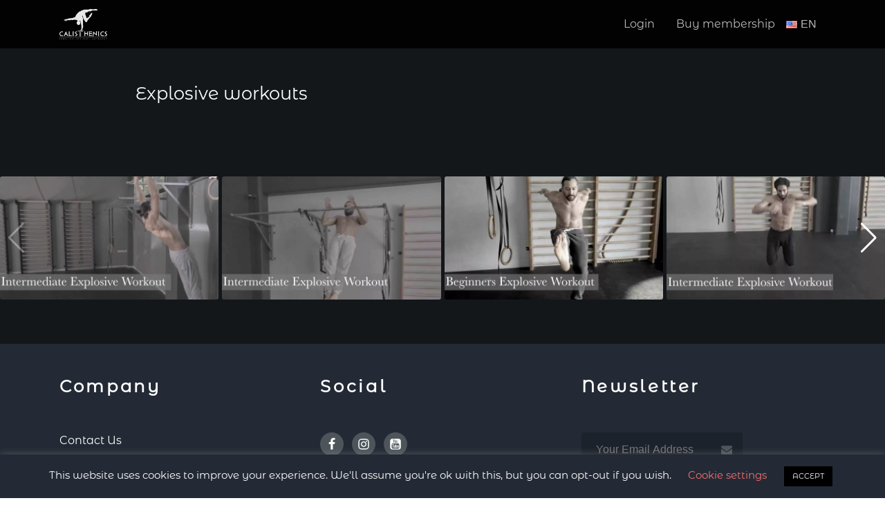

--- FILE ---
content_type: text/html; charset=UTF-8
request_url: https://calisthenicsmovement.net/category/vg/workouts/explosive-workouts/
body_size: 14773
content:
<!doctype html>
<html lang="en-US">
<head>
	<meta charset="UTF-8">
	<meta name="viewport" content="width=device-width, initial-scale=1">
	<meta name="Description" content="CalisthenicsMovement.net">
	<link rel="profile" href="https://gmpg.org/xfn/11">
	<link rel="preload" href="https://calisthenicsmovement.net/wp-content/themes/calisthenics/dist/fonts/montserrat/montserrat-alternates-v12-latin-regular.woff2" as="font" type="font/woff2" crossorigin> 
	<link rel="stylesheet" href='https://calisthenicsmovement.net/wp-content/themes/calisthenics/dist/styles/style.min.css?v=1.0.47' />
	<meta name='robots' content='index, follow, max-image-preview:large, max-snippet:-1, max-video-preview:-1' />
<link rel="alternate" href="https://calisthenicsmovement.net/category/vg/workouts/explosive-workouts/" hreflang="en" />
<link rel="alternate" href="https://calisthenicsmovement.net/el/category/vg-el/proponiseis/ekriktikes/" hreflang="el" />

	<!-- This site is optimized with the Yoast SEO plugin v24.5 - https://yoast.com/wordpress/plugins/seo/ -->
	<title>Explosive workouts &#8211; Calisthenics Online Training</title>
	<meta name="description" content="Explosive exercises must be done with a lot of caution and after the athlete has reached a certain level of fitness. We do not recommend beginners to train with explosive movements as it is very easy to get injured with that kind of training. So even if you are an advanced athlete, be extra careful when you perform explosive movements." />
	<link rel="canonical" href="https://calisthenicsmovement.net/category/vg/workouts/explosive-workouts/" />
	<meta property="og:locale" content="en_US" />
	<meta property="og:locale:alternate" content="" />
	<meta property="og:type" content="article" />
	<meta property="og:title" content="Explosive workouts &#8211; Calisthenics Online Training" />
	<meta property="og:description" content="Explosive exercises must be done with a lot of caution and after the athlete has reached a certain level of fitness. We do not recommend beginners to train with explosive movements as it is very easy to get injured with that kind of training. So even if you are an advanced athlete, be extra careful when you perform explosive movements." />
	<meta property="og:url" content="https://calisthenicsmovement.net/category/vg/workouts/explosive-workouts/" />
	<meta property="og:site_name" content="Calisthenics Online Training" />
	<meta name="twitter:card" content="summary_large_image" />
	<script type="application/ld+json" class="yoast-schema-graph">{"@context":"https://schema.org","@graph":[{"@type":"CollectionPage","@id":"https://calisthenicsmovement.net/category/vg/workouts/explosive-workouts/","url":"https://calisthenicsmovement.net/category/vg/workouts/explosive-workouts/","name":"Explosive workouts &#8211; Calisthenics Online Training","isPartOf":{"@id":"https://calisthenicsmovement.net/#website"},"primaryImageOfPage":{"@id":"https://calisthenicsmovement.net/category/vg/workouts/explosive-workouts/#primaryimage"},"image":{"@id":"https://calisthenicsmovement.net/category/vg/workouts/explosive-workouts/#primaryimage"},"thumbnailUrl":"https://calisthenicsmovement.net/wp-content/uploads/2023/09/IMG_2146.jpeg","description":"Explosive exercises must be done with a lot of caution and after the athlete has reached a certain level of fitness. We do not recommend beginners to train with explosive movements as it is very easy to get injured with that kind of training. So even if you are an advanced athlete, be extra careful when you perform explosive movements.","breadcrumb":{"@id":"https://calisthenicsmovement.net/category/vg/workouts/explosive-workouts/#breadcrumb"},"inLanguage":"en-US"},{"@type":"ImageObject","inLanguage":"en-US","@id":"https://calisthenicsmovement.net/category/vg/workouts/explosive-workouts/#primaryimage","url":"https://calisthenicsmovement.net/wp-content/uploads/2023/09/IMG_2146.jpeg","contentUrl":"https://calisthenicsmovement.net/wp-content/uploads/2023/09/IMG_2146.jpeg","width":1280,"height":720},{"@type":"BreadcrumbList","@id":"https://calisthenicsmovement.net/category/vg/workouts/explosive-workouts/#breadcrumb","itemListElement":[{"@type":"ListItem","position":1,"name":"Home","item":"https://calisthenicsmovement.net/"},{"@type":"ListItem","position":2,"name":"Video Gallery","item":"https://calisthenicsmovement.net/category/vg/"},{"@type":"ListItem","position":3,"name":"Workouts","item":"https://calisthenicsmovement.net/category/vg/workouts/"},{"@type":"ListItem","position":4,"name":"Explosive workouts"}]},{"@type":"WebSite","@id":"https://calisthenicsmovement.net/#website","url":"https://calisthenicsmovement.net/","name":"Calisthenics Online Training","description":"Train anywhere. Get in the best shape of your life.","publisher":{"@id":"https://calisthenicsmovement.net/#organization"},"potentialAction":[{"@type":"SearchAction","target":{"@type":"EntryPoint","urlTemplate":"https://calisthenicsmovement.net/?s={search_term_string}"},"query-input":{"@type":"PropertyValueSpecification","valueRequired":true,"valueName":"search_term_string"}}],"inLanguage":"en-US"},{"@type":"Organization","@id":"https://calisthenicsmovement.net/#organization","name":"CalisthenicsMovement.net","url":"https://calisthenicsmovement.net/","logo":{"@type":"ImageObject","inLanguage":"en-US","@id":"https://calisthenicsmovement.net/#/schema/logo/image/","url":"https://calisthenicsmovement.net/wp-content/uploads/2020/08/655AA577-61E6-430E-8E1D-AC23BC120A28.png","contentUrl":"https://calisthenicsmovement.net/wp-content/uploads/2020/08/655AA577-61E6-430E-8E1D-AC23BC120A28.png","width":1097,"height":699,"caption":"CalisthenicsMovement.net"},"image":{"@id":"https://calisthenicsmovement.net/#/schema/logo/image/"},"sameAs":["https://www.facebook.com/CalisthenicsGr","https://instagram.com/greek_calisthenics_movement","https://www.youtube.com/user/CalisthenicsGr"]}]}</script>
	<!-- / Yoast SEO plugin. -->


<link rel='dns-prefetch' href='//cdnjs.cloudflare.com' />
<link rel="alternate" type="application/rss+xml" title="Calisthenics Online Training &raquo; Feed" href="https://calisthenicsmovement.net/feed/" />
<link rel="alternate" type="application/rss+xml" title="Calisthenics Online Training &raquo; Comments Feed" href="https://calisthenicsmovement.net/comments/feed/" />
<link rel="alternate" type="application/rss+xml" title="Calisthenics Online Training &raquo; Explosive workouts Category Feed" href="https://calisthenicsmovement.net/category/vg/workouts/explosive-workouts/feed/" />
		<!-- This site uses the Google Analytics by MonsterInsights plugin v9.11.1 - Using Analytics tracking - https://www.monsterinsights.com/ -->
		<!-- Note: MonsterInsights is not currently configured on this site. The site owner needs to authenticate with Google Analytics in the MonsterInsights settings panel. -->
					<!-- No tracking code set -->
				<!-- / Google Analytics by MonsterInsights -->
		<link rel='stylesheet' id='jquery-magnific-popup-css' href='https://calisthenicsmovement.net/wp-content/plugins/memberpress/css/vendor/magnific-popup.min.css' media='all' />
<style id='classic-theme-styles-inline-css'>
/*! This file is auto-generated */
.wp-block-button__link{color:#fff;background-color:#32373c;border-radius:9999px;box-shadow:none;text-decoration:none;padding:calc(.667em + 2px) calc(1.333em + 2px);font-size:1.125em}.wp-block-file__button{background:#32373c;color:#fff;text-decoration:none}
</style>
<style id='global-styles-inline-css'>
body{--wp--preset--color--black: #000000;--wp--preset--color--cyan-bluish-gray: #abb8c3;--wp--preset--color--white: #ffffff;--wp--preset--color--pale-pink: #f78da7;--wp--preset--color--vivid-red: #cf2e2e;--wp--preset--color--luminous-vivid-orange: #ff6900;--wp--preset--color--luminous-vivid-amber: #fcb900;--wp--preset--color--light-green-cyan: #7bdcb5;--wp--preset--color--vivid-green-cyan: #00d084;--wp--preset--color--pale-cyan-blue: #8ed1fc;--wp--preset--color--vivid-cyan-blue: #0693e3;--wp--preset--color--vivid-purple: #9b51e0;--wp--preset--gradient--vivid-cyan-blue-to-vivid-purple: linear-gradient(135deg,rgba(6,147,227,1) 0%,rgb(155,81,224) 100%);--wp--preset--gradient--light-green-cyan-to-vivid-green-cyan: linear-gradient(135deg,rgb(122,220,180) 0%,rgb(0,208,130) 100%);--wp--preset--gradient--luminous-vivid-amber-to-luminous-vivid-orange: linear-gradient(135deg,rgba(252,185,0,1) 0%,rgba(255,105,0,1) 100%);--wp--preset--gradient--luminous-vivid-orange-to-vivid-red: linear-gradient(135deg,rgba(255,105,0,1) 0%,rgb(207,46,46) 100%);--wp--preset--gradient--very-light-gray-to-cyan-bluish-gray: linear-gradient(135deg,rgb(238,238,238) 0%,rgb(169,184,195) 100%);--wp--preset--gradient--cool-to-warm-spectrum: linear-gradient(135deg,rgb(74,234,220) 0%,rgb(151,120,209) 20%,rgb(207,42,186) 40%,rgb(238,44,130) 60%,rgb(251,105,98) 80%,rgb(254,248,76) 100%);--wp--preset--gradient--blush-light-purple: linear-gradient(135deg,rgb(255,206,236) 0%,rgb(152,150,240) 100%);--wp--preset--gradient--blush-bordeaux: linear-gradient(135deg,rgb(254,205,165) 0%,rgb(254,45,45) 50%,rgb(107,0,62) 100%);--wp--preset--gradient--luminous-dusk: linear-gradient(135deg,rgb(255,203,112) 0%,rgb(199,81,192) 50%,rgb(65,88,208) 100%);--wp--preset--gradient--pale-ocean: linear-gradient(135deg,rgb(255,245,203) 0%,rgb(182,227,212) 50%,rgb(51,167,181) 100%);--wp--preset--gradient--electric-grass: linear-gradient(135deg,rgb(202,248,128) 0%,rgb(113,206,126) 100%);--wp--preset--gradient--midnight: linear-gradient(135deg,rgb(2,3,129) 0%,rgb(40,116,252) 100%);--wp--preset--font-size--small: 13px;--wp--preset--font-size--medium: 20px;--wp--preset--font-size--large: 36px;--wp--preset--font-size--x-large: 42px;--wp--preset--spacing--20: 0.44rem;--wp--preset--spacing--30: 0.67rem;--wp--preset--spacing--40: 1rem;--wp--preset--spacing--50: 1.5rem;--wp--preset--spacing--60: 2.25rem;--wp--preset--spacing--70: 3.38rem;--wp--preset--spacing--80: 5.06rem;--wp--preset--shadow--natural: 6px 6px 9px rgba(0, 0, 0, 0.2);--wp--preset--shadow--deep: 12px 12px 50px rgba(0, 0, 0, 0.4);--wp--preset--shadow--sharp: 6px 6px 0px rgba(0, 0, 0, 0.2);--wp--preset--shadow--outlined: 6px 6px 0px -3px rgba(255, 255, 255, 1), 6px 6px rgba(0, 0, 0, 1);--wp--preset--shadow--crisp: 6px 6px 0px rgba(0, 0, 0, 1);}:where(.is-layout-flex){gap: 0.5em;}:where(.is-layout-grid){gap: 0.5em;}body .is-layout-flex{display: flex;}body .is-layout-flex{flex-wrap: wrap;align-items: center;}body .is-layout-flex > *{margin: 0;}body .is-layout-grid{display: grid;}body .is-layout-grid > *{margin: 0;}:where(.wp-block-columns.is-layout-flex){gap: 2em;}:where(.wp-block-columns.is-layout-grid){gap: 2em;}:where(.wp-block-post-template.is-layout-flex){gap: 1.25em;}:where(.wp-block-post-template.is-layout-grid){gap: 1.25em;}.has-black-color{color: var(--wp--preset--color--black) !important;}.has-cyan-bluish-gray-color{color: var(--wp--preset--color--cyan-bluish-gray) !important;}.has-white-color{color: var(--wp--preset--color--white) !important;}.has-pale-pink-color{color: var(--wp--preset--color--pale-pink) !important;}.has-vivid-red-color{color: var(--wp--preset--color--vivid-red) !important;}.has-luminous-vivid-orange-color{color: var(--wp--preset--color--luminous-vivid-orange) !important;}.has-luminous-vivid-amber-color{color: var(--wp--preset--color--luminous-vivid-amber) !important;}.has-light-green-cyan-color{color: var(--wp--preset--color--light-green-cyan) !important;}.has-vivid-green-cyan-color{color: var(--wp--preset--color--vivid-green-cyan) !important;}.has-pale-cyan-blue-color{color: var(--wp--preset--color--pale-cyan-blue) !important;}.has-vivid-cyan-blue-color{color: var(--wp--preset--color--vivid-cyan-blue) !important;}.has-vivid-purple-color{color: var(--wp--preset--color--vivid-purple) !important;}.has-black-background-color{background-color: var(--wp--preset--color--black) !important;}.has-cyan-bluish-gray-background-color{background-color: var(--wp--preset--color--cyan-bluish-gray) !important;}.has-white-background-color{background-color: var(--wp--preset--color--white) !important;}.has-pale-pink-background-color{background-color: var(--wp--preset--color--pale-pink) !important;}.has-vivid-red-background-color{background-color: var(--wp--preset--color--vivid-red) !important;}.has-luminous-vivid-orange-background-color{background-color: var(--wp--preset--color--luminous-vivid-orange) !important;}.has-luminous-vivid-amber-background-color{background-color: var(--wp--preset--color--luminous-vivid-amber) !important;}.has-light-green-cyan-background-color{background-color: var(--wp--preset--color--light-green-cyan) !important;}.has-vivid-green-cyan-background-color{background-color: var(--wp--preset--color--vivid-green-cyan) !important;}.has-pale-cyan-blue-background-color{background-color: var(--wp--preset--color--pale-cyan-blue) !important;}.has-vivid-cyan-blue-background-color{background-color: var(--wp--preset--color--vivid-cyan-blue) !important;}.has-vivid-purple-background-color{background-color: var(--wp--preset--color--vivid-purple) !important;}.has-black-border-color{border-color: var(--wp--preset--color--black) !important;}.has-cyan-bluish-gray-border-color{border-color: var(--wp--preset--color--cyan-bluish-gray) !important;}.has-white-border-color{border-color: var(--wp--preset--color--white) !important;}.has-pale-pink-border-color{border-color: var(--wp--preset--color--pale-pink) !important;}.has-vivid-red-border-color{border-color: var(--wp--preset--color--vivid-red) !important;}.has-luminous-vivid-orange-border-color{border-color: var(--wp--preset--color--luminous-vivid-orange) !important;}.has-luminous-vivid-amber-border-color{border-color: var(--wp--preset--color--luminous-vivid-amber) !important;}.has-light-green-cyan-border-color{border-color: var(--wp--preset--color--light-green-cyan) !important;}.has-vivid-green-cyan-border-color{border-color: var(--wp--preset--color--vivid-green-cyan) !important;}.has-pale-cyan-blue-border-color{border-color: var(--wp--preset--color--pale-cyan-blue) !important;}.has-vivid-cyan-blue-border-color{border-color: var(--wp--preset--color--vivid-cyan-blue) !important;}.has-vivid-purple-border-color{border-color: var(--wp--preset--color--vivid-purple) !important;}.has-vivid-cyan-blue-to-vivid-purple-gradient-background{background: var(--wp--preset--gradient--vivid-cyan-blue-to-vivid-purple) !important;}.has-light-green-cyan-to-vivid-green-cyan-gradient-background{background: var(--wp--preset--gradient--light-green-cyan-to-vivid-green-cyan) !important;}.has-luminous-vivid-amber-to-luminous-vivid-orange-gradient-background{background: var(--wp--preset--gradient--luminous-vivid-amber-to-luminous-vivid-orange) !important;}.has-luminous-vivid-orange-to-vivid-red-gradient-background{background: var(--wp--preset--gradient--luminous-vivid-orange-to-vivid-red) !important;}.has-very-light-gray-to-cyan-bluish-gray-gradient-background{background: var(--wp--preset--gradient--very-light-gray-to-cyan-bluish-gray) !important;}.has-cool-to-warm-spectrum-gradient-background{background: var(--wp--preset--gradient--cool-to-warm-spectrum) !important;}.has-blush-light-purple-gradient-background{background: var(--wp--preset--gradient--blush-light-purple) !important;}.has-blush-bordeaux-gradient-background{background: var(--wp--preset--gradient--blush-bordeaux) !important;}.has-luminous-dusk-gradient-background{background: var(--wp--preset--gradient--luminous-dusk) !important;}.has-pale-ocean-gradient-background{background: var(--wp--preset--gradient--pale-ocean) !important;}.has-electric-grass-gradient-background{background: var(--wp--preset--gradient--electric-grass) !important;}.has-midnight-gradient-background{background: var(--wp--preset--gradient--midnight) !important;}.has-small-font-size{font-size: var(--wp--preset--font-size--small) !important;}.has-medium-font-size{font-size: var(--wp--preset--font-size--medium) !important;}.has-large-font-size{font-size: var(--wp--preset--font-size--large) !important;}.has-x-large-font-size{font-size: var(--wp--preset--font-size--x-large) !important;}
.wp-block-navigation a:where(:not(.wp-element-button)){color: inherit;}
:where(.wp-block-post-template.is-layout-flex){gap: 1.25em;}:where(.wp-block-post-template.is-layout-grid){gap: 1.25em;}
:where(.wp-block-columns.is-layout-flex){gap: 2em;}:where(.wp-block-columns.is-layout-grid){gap: 2em;}
.wp-block-pullquote{font-size: 1.5em;line-height: 1.6;}
</style>
<link rel='stylesheet' id='categories-images-styles-css' href='https://calisthenicsmovement.net/wp-content/plugins/categories-images/assets/css/zci-styles.css' media='all' />
<link rel='stylesheet' id='cookie-law-info-css' href='https://calisthenicsmovement.net/wp-content/plugins/cookie-law-info/legacy/public/css/cookie-law-info-public.css' media='all' />
<link rel='stylesheet' id='cookie-law-info-gdpr-css' href='https://calisthenicsmovement.net/wp-content/plugins/cookie-law-info/legacy/public/css/cookie-law-info-gdpr.css' media='all' />
<link rel='stylesheet' id='swiperCSS-css' href='https://cdnjs.cloudflare.com/ajax/libs/Swiper/6.4.0/swiper-bundle.css' media='all' />
<link rel='stylesheet' id='netflix-css' href='https://calisthenicsmovement.net/wp-content/themes/calisthenics/dist/styles/netflix.min.css?v=1.0.47' media='all' />
<link rel='stylesheet' id='account-css' href='https://calisthenicsmovement.net/wp-content/themes/calisthenics/dist/styles/account.min.css?v=1.0.47' media='all' />
<script src="https://calisthenicsmovement.net/wp-includes/js/jquery/jquery.min.js" id="jquery-core-js"></script>
<script src="https://calisthenicsmovement.net/wp-includes/js/underscore.min.js" id="underscore-js"></script>
<script src="https://calisthenicsmovement.net/wp-includes/js/dist/vendor/wp-polyfill-inert.min.js" id="wp-polyfill-inert-js"></script>
<script src="https://calisthenicsmovement.net/wp-includes/js/dist/vendor/regenerator-runtime.min.js" id="regenerator-runtime-js"></script>
<script src="https://calisthenicsmovement.net/wp-includes/js/dist/vendor/wp-polyfill.min.js" id="wp-polyfill-js"></script>
<script src="https://calisthenicsmovement.net/wp-includes/js/dist/hooks.min.js" id="wp-hooks-js"></script>
<script src="https://calisthenicsmovement.net/wp-includes/js/dist/i18n.min.js" id="wp-i18n-js"></script>
<script id="wp-i18n-js-after">
wp.i18n.setLocaleData( { 'text direction\u0004ltr': [ 'ltr' ] } );
</script>
<script src="https://calisthenicsmovement.net/wp-content/plugins/memberpress/js/login.js" id="mepr-login-js-js"></script>
<script src="https://calisthenicsmovement.net/wp-content/plugins/memberpress/js/vendor/jquery.magnific-popup.min.js" id="jquery-magnific-popup-js"></script>
<script id="cookie-law-info-js-extra">
var Cli_Data = {"nn_cookie_ids":[],"cookielist":[],"non_necessary_cookies":[],"ccpaEnabled":"","ccpaRegionBased":"","ccpaBarEnabled":"","strictlyEnabled":["necessary","obligatoire"],"ccpaType":"gdpr","js_blocking":"","custom_integration":"","triggerDomRefresh":"","secure_cookies":""};
var cli_cookiebar_settings = {"animate_speed_hide":"500","animate_speed_show":"500","background":"#232a35","border":"#b1a6a6c2","border_on":"","button_1_button_colour":"#000","button_1_button_hover":"#000000","button_1_link_colour":"#fff","button_1_as_button":"1","button_1_new_win":"","button_2_button_colour":"#333","button_2_button_hover":"#292929","button_2_link_colour":"#ffffff","button_2_as_button":"","button_2_hidebar":"","button_3_button_colour":"#000","button_3_button_hover":"#000000","button_3_link_colour":"#fff","button_3_as_button":"1","button_3_new_win":"","button_4_button_colour":"#000","button_4_button_hover":"#000000","button_4_link_colour":"#f47070","button_4_as_button":"","button_7_button_colour":"#61a229","button_7_button_hover":"#4e8221","button_7_link_colour":"#fff","button_7_as_button":"1","button_7_new_win":"","font_family":"inherit","header_fix":"","notify_animate_hide":"1","notify_animate_show":"","notify_div_id":"#cookie-law-info-bar","notify_position_horizontal":"right","notify_position_vertical":"bottom","scroll_close":"","scroll_close_reload":"","accept_close_reload":"","reject_close_reload":"","showagain_tab":"","showagain_background":"#fff","showagain_border":"#000","showagain_div_id":"#cookie-law-info-again","showagain_x_position":"100px","text":"#ffffff","show_once_yn":"","show_once":"10000","logging_on":"","as_popup":"","popup_overlay":"1","bar_heading_text":"","cookie_bar_as":"banner","popup_showagain_position":"bottom-right","widget_position":"left"};
var log_object = {"ajax_url":"https:\/\/calisthenicsmovement.net\/wp-admin\/admin-ajax.php"};
</script>
<script src="https://calisthenicsmovement.net/wp-content/plugins/cookie-law-info/legacy/public/js/cookie-law-info-public.js" id="cookie-law-info-js"></script>
<script id="ajax-calls-js-extra">
var ajax_url = "https:\/\/calisthenicsmovement.net\/wp-admin\/admin-ajax.php";
var base_dir = "https:\/\/calisthenicsmovement.net\/wp-content\/themes\/calisthenics";
</script>
<script src="https://calisthenicsmovement.net/wp-content/themes/calisthenics/dist/scripts/ajax-calls.min.js?v=1.0.47&amp;ver=6.5.7" id="ajax-calls-js"></script>
<script src="https://calisthenicsmovement.net/wp-content/themes/calisthenics/resources/js/lazysizes.min.js?v=1.0.47&amp;ver=6.5.7" id="lazysizes-js"></script>
<script src="https://cdnjs.cloudflare.com/ajax/libs/Swiper/6.4.0/swiper-bundle.min.js" id="swiperJS-js"></script>
    <style>

      .mpcs-classroom .nav-back i,
      .mpcs-classroom .navbar-section a.btn,
      .mpcs-classroom .navbar-section button,
      .mpcs-classroom div#mpcs-lesson-navigation button,
      .mpcs-classroom div#mpcs-quiz-navigation a,
      .mpcs-classroom #mpcs-classroom-next-lesson-link,
      .mpcs-classroom #next_lesson_link {
        color: rgba(255, 255, 255) !important;
      }

      .mpcs-classroom .navbar-section .dropdown .menu a {
        color: #333;
      }

      .mpcs-classroom .mpcs-progress-ring {
        background-color: rgba(29, 166, 154) !important;
      }

      .mpcs-classroom .mpcs-course-filter .dropdown .btn span,
      .mpcs-classroom .mpcs-course-filter .dropdown .btn i,
      .mpcs-classroom .mpcs-course-filter .input-group .input-group-btn,
      .mpcs-classroom .mpcs-course-filter .input-group .mpcs-search,
      .mpcs-classroom .mpcs-course-filter .input-group input[type=text],
      .mpcs-classroom .mpcs-course-filter .dropdown a,
      .mpcs-classroom .pagination,
      .mpcs-classroom .pagination i,
      .mpcs-classroom .pagination a {
        color: rgba(44, 54, 55) !important;
        border-color: rgba(44, 54, 55) !important;
      }

      /* body.mpcs-classroom a{
        color: rgba();
      } */

      #mpcs-navbar,
      #mpcs-navbar button#mpcs-classroom-previous-lesson-link,
      #mpcs-navbar button#mpcs-classroom-previous-lesson-link:hover,
      .mpcs-classroom div#mpcs-lesson-navigation button#previous_lesson_link,
      .mpcs-classroom div#mpcs-lesson-navigation button#previous_lesson_link:hover,
      .mpcs-classroom a#mpcs-classroom-previous-lesson-link,
      .mpcs-classroom a#mpcs-classroom-previous-lesson-link:hover,
      .mpcs-classroom a#previous_lesson_link,
      .mpcs-classroom a#previous_lesson_link:hover,
      .mpcs-classroom #mpcs-navbar #mpcs-lesson-navigation > a#mpcs-classroom-previous-lesson-link,
      .mpcs-classroom #mpcs-navbar #mpcs-lesson-navigation > a#mpcs-classroom-previous-lesson-link:hover,
      .mpcs-classroom #mpcs-lesson-navigation a#previous_lesson_link,
      .mpcs-classroom #mpcs-lesson-navigation a#previous_lesson_link:hover,
      .mpcs-classroom div#mpcs-lesson-navigation a#previous_lesson_link,
      .mpcs-classroom div#mpcs-lesson-navigation a#previous_lesson_link:hover {
        background: rgba(44, 54, 55);
      }

      .course-progress .user-progress,
      .btn-green,
      #mpcs-navbar button:not(#mpcs-classroom-previous-lesson-link),
      .mpcs-classroom div#mpcs-lesson-navigation button:not(#previous_lesson_link),
      .mpcs-classroom #mpcs-quiz-navigation button:focus,
      .mpcs-classroom #mpcs-quiz-navigation button:hover,
      .mpcs-classroom #mpcs-quiz-navigation a,
      .mpcs-classroom div#mpcs-lesson-navigation a:not(#previous_lesson_link),
      .mpcs-classroom #mpcs-navbar #mpcs-lesson-navigation > a:not(#mpcs-classroom-previous-lesson-link) {
        background: rgba(29, 166, 154, 0.9);
      }

      .btn-green:hover,
      #mpcs-navbar button:not(#mpcs-classroom-previous-lesson-link):focus,
      #mpcs-navbar button:not(#mpcs-classroom-previous-lesson-link):hover,
      .mpcs-classroom div#mpcs-lesson-navigation button:not(#previous_lesson_link):focus,
      .mpcs-classroom div#mpcs-lesson-navigation button:not(#previous_lesson_link):hover,
      .mpcs-classroom #mpcs-quiz-navigation button,
      .mpcs-classroom div#mpcs-lesson-navigation a:not(#previous_lesson_link):hover,
      .mpcs-classroom #mpcs-navbar #mpcs-lesson-navigation > a:not(#mpcs-classroom-previous-lesson-link):hover {
        background: rgba(29, 166, 154);
      }

      .btn-green{border: rgba(29, 166, 154)}

      .course-progress .progress-text,
      .mpcs-lesson i.mpcs-circle-regular {
        color: rgba(23, 132, 123);
      }

      #mpcs-main #bookmark, .mpcs-lesson.current{background: rgba(29, 166, 154, 0.3)}

      .mpcs-instructor .tile-subtitle{
        color: rgba(29, 166, 154, 1);
      }

      .mpcs-classroom .mpcs-quiz-question-feedback {
        border-top-color: rgba(29, 166, 154, 1);
        border-bottom-color: rgba(29, 166, 154, 1);
      }

    </style>
        <script>document.createElement( "picture" );if(!window.HTMLPictureElement && document.addEventListener) {window.addEventListener("DOMContentLoaded", function() {var s = document.createElement("script");s.src = "https://calisthenicsmovement.net/wp-content/plugins/webp-express/js/picturefill.min.js";document.body.appendChild(s);});}</script><link rel="icon" href="https://calisthenicsmovement.net/wp-content/uploads/2020/11/cropped-22767E33-FBF1-4C75-B0A0-6BDD0CCF662B-32x32.png" sizes="32x32" />
<link rel="icon" href="https://calisthenicsmovement.net/wp-content/uploads/2020/11/cropped-22767E33-FBF1-4C75-B0A0-6BDD0CCF662B-192x192.png" sizes="192x192" />
<link rel="apple-touch-icon" href="https://calisthenicsmovement.net/wp-content/uploads/2020/11/cropped-22767E33-FBF1-4C75-B0A0-6BDD0CCF662B-180x180.png" />
<meta name="msapplication-TileImage" content="https://calisthenicsmovement.net/wp-content/uploads/2020/11/cropped-22767E33-FBF1-4C75-B0A0-6BDD0CCF662B-270x270.png" />
</head>

<body class="archive category category-explosive-workouts category-133 wp-custom-logo hfeed no-sidebar">

<div id="page" class="site">
	<a class="skip-link screen-reader-text" href="#content">Skip to content</a>
	<nav id="nav" class="main-navigation navbar navbar-dark navbar-expand-md">
		<div class="container in-page-scroll">
			<a class="hamburger hamburger--spin" data-bs-toggle="collapse" href="#collapseMenu" aria-controls="collapseMenu" aria-expanded="false" aria-label="Toggle navigation">
				<span class="hamburger-box">
			    	<span class="hamburger-inner"></span>
			  	</span>
			</a> 
			<a href="https://calisthenicsmovement.net/" class="navbar-logo" rel="home"><img width="941" height="600" src="[data-uri]" class="custom-logo lazyload" alt="favicon" decoding="async" fetchpriority="high" data-sizes="(max-width: 941px) 100vw, 941px" data-srcset="https://calisthenicsmovement.net/wp-content/uploads/2020/07/FaviconLogo.png 941w, https://calisthenicsmovement.net/wp-content/uploads/2020/07/FaviconLogo-300x191.png 300w, https://calisthenicsmovement.net/wp-content/uploads/2020/07/FaviconLogo-768x490.png 768w" data-noscript="https://calisthenicsmovement.net/wp-content/uploads/2020/07/FaviconLogo.png" /></a>			<div class="collapse navbar-collapse" id="collapseMenu">
				<div class="menu-calisthenics-menu-en-container"><ul id="primary-menu" class="navbar-nav"><li id="menu-item-50" class="menu-item menu-item-type-post_type menu-item-object-page menu-item-50"><a href="https://calisthenicsmovement.net/login/">Login</a></li>
<li id="menu-item-987" class="membership_en menu-item menu-item-type-post_type menu-item-object-page menu-item-987"><a href="https://calisthenicsmovement.net/buy-membership/">Buy membership</a></li>
</ul></div>			</div>
			<div class="menu-language-container"><ul id="language-menu" class="navbar-nav"><li id="menu-item-2440" class="pll-parent-menu-item menu-item menu-item-type-custom menu-item-object-custom current-menu-parent menu-item-has-children menu-item-2440"><a href="#pll_switcher"><img src="[data-uri]" alt="" width="16" height="11" style="width: 16px; height: 11px;" /><span style="margin-left:0.3em;">ΕΝ</span></a>
<ul class="sub-menu">
	<li id="menu-item-2440-en" class="lang-item lang-item-3 lang-item-en current-lang lang-item-first menu-item menu-item-type-custom menu-item-object-custom menu-item-2440-en"><a href="https://calisthenicsmovement.net/category/vg/workouts/explosive-workouts/" hreflang="en-US" lang="en-US"><img src="[data-uri]" alt="" width="16" height="11" style="width: 16px; height: 11px;" /><span style="margin-left:0.3em;">ΕΝ</span></a></li>
	<li id="menu-item-2440-el" class="lang-item lang-item-6 lang-item-el menu-item menu-item-type-custom menu-item-object-custom menu-item-2440-el"><a href="https://calisthenicsmovement.net/el/category/vg-el/proponiseis/ekriktikes/" hreflang="el-GR" lang="el-GR"><img src="[data-uri]" alt="" width="16" height="11" style="width: 16px; height: 11px;" /><span style="margin-left:0.3em;">ΕΛ</span></a></li>
</ul>
</li>
</ul></div>		</div>
	</nav>

	<div id="content" class="site-content">
<div class="content-area video-listing-template">
	<div id="main" class="video-listing">
		<div class="video-category-area">
			<div class="category--text-container">
				<h3 class="video-category-title">Explosive workouts</h3>
			</div>
			<div class="category--image-container">
					
			</div>
		</div>
				
						
						<div class="video-area">
					<div class="netflix-slider">
						<div class="swiper-container">
							<div class="swiper-wrapper">
																	<div class="swiper-slide" data-bs-toggle="modal" data-bs-target="#modal4375">
										<picture><source srcset="https://calisthenicsmovement.net/wp-content/webp-express/webp-images/uploads/2023/09/IMG_2146.jpeg.webp" type="image/webp"><img class="swiper-lazy webpexpress-processed" src="https://calisthenicsmovement.net/wp-content/uploads/2023/09/IMG_2146.jpeg" alt="Intermediate Explosive Workout 3"></picture>
										<div class="content">
											<div class="play">
												<span></span>
											</div>
										</div>
									</div>
																	<div class="swiper-slide" data-bs-toggle="modal" data-bs-target="#modal4143">
										<picture><source srcset="https://calisthenicsmovement.net/wp-content/webp-express/webp-images/uploads/2022/09/08AE5E8A-9037-42E7-B768-AB1590F543D4.jpeg.webp" type="image/webp"><img class="swiper-lazy webpexpress-processed" src="https://calisthenicsmovement.net/wp-content/uploads/2022/09/08AE5E8A-9037-42E7-B768-AB1590F543D4.jpeg" alt="Intermediate Explosive Workout 2"></picture>
										<div class="content">
											<div class="play">
												<span></span>
											</div>
										</div>
									</div>
																	<div class="swiper-slide" data-bs-toggle="modal" data-bs-target="#modal3631">
										<picture><source srcset="https://calisthenicsmovement.net/wp-content/webp-express/webp-images/uploads/2022/01/1ABDB0FD-D18E-4B2A-A550-28060D424964.jpeg.webp" type="image/webp"><img class="swiper-lazy webpexpress-processed" src="https://calisthenicsmovement.net/wp-content/uploads/2022/01/1ABDB0FD-D18E-4B2A-A550-28060D424964.jpeg" alt="Beginners Explosive Workout"></picture>
										<div class="content">
											<div class="play">
												<span></span>
											</div>
										</div>
									</div>
																	<div class="swiper-slide" data-bs-toggle="modal" data-bs-target="#modal3180">
										<picture><source srcset="https://calisthenicsmovement.net/wp-content/webp-express/webp-images/uploads/2021/08/0BAD33B1-BDC1-499B-AE92-D2A430AF82F9.jpeg.webp" type="image/webp"><img class="swiper-lazy webpexpress-processed" src="https://calisthenicsmovement.net/wp-content/uploads/2021/08/0BAD33B1-BDC1-499B-AE92-D2A430AF82F9.jpeg" alt="Intermediate Explosive Workout"></picture>
										<div class="content">
											<div class="play">
												<span></span>
											</div>
										</div>
									</div>
																	<div class="swiper-slide" data-bs-toggle="modal" data-bs-target="#modal2504">
										<picture><source srcset="https://calisthenicsmovement.net/wp-content/webp-express/webp-images/uploads/2021/01/9ADAE834-750B-4FF9-8243-07838B8891F0.jpeg.webp" type="image/webp"><img class="swiper-lazy webpexpress-processed" src="https://calisthenicsmovement.net/wp-content/uploads/2021/01/9ADAE834-750B-4FF9-8243-07838B8891F0.jpeg" alt="Beginners Explosive Workout"></picture>
										<div class="content">
											<div class="play">
												<span></span>
											</div>
										</div>
									</div>
															</div>
							<div class="swiper-button-next"></div>
							<div class="swiper-button-prev"></div>
						</div>
					</div>

											<div class="modal fade" id="modal4375" tabindex="-1" aria-hidden="true">
							<div class="modal-dialog modal-lg" role="document">
								<div class="modal-content">
									<div class="modal-header">
										<h4 class="modal-title">Intermediate Explosive Workout 3</h4>
										<div class="favorite-content" title="Add to favorites">
											<svg id="favorite-4375" class="favorite--add" style="color: #FFF;">
												<use xlink:href="#heart"></use>
											</svg>
										</div>
									</div>
																			<div class="unauthorized">
																					<p>You are not authorized to see this video.</p>
											<p>To unlock all our premium videos check our available <a class="plan-pages" href="../buy-membership/" rel="plan-pages"><u>plans</u></a></p>
																				</div>
																		<button id="close-4375" type="button" class="btn btn--video-close hide--lg" data-bs-dismiss="modal">Close</button>
								</div>
							</div>
						</div> 
											<div class="modal fade" id="modal4143" tabindex="-1" aria-hidden="true">
							<div class="modal-dialog modal-lg" role="document">
								<div class="modal-content">
									<div class="modal-header">
										<h4 class="modal-title">Intermediate Explosive Workout 2</h4>
										<div class="favorite-content" title="Add to favorites">
											<svg id="favorite-4143" class="favorite--add" style="color: #FFF;">
												<use xlink:href="#heart"></use>
											</svg>
										</div>
									</div>
																			<div class="unauthorized">
																					<p>You are not authorized to see this video.</p>
											<p>To unlock all our premium videos check our available <a class="plan-pages" href="../buy-membership/" rel="plan-pages"><u>plans</u></a></p>
																				</div>
																		<button id="close-4143" type="button" class="btn btn--video-close hide--lg" data-bs-dismiss="modal">Close</button>
								</div>
							</div>
						</div> 
											<div class="modal fade" id="modal3631" tabindex="-1" aria-hidden="true">
							<div class="modal-dialog modal-lg" role="document">
								<div class="modal-content">
									<div class="modal-header">
										<h4 class="modal-title">Beginners Explosive Workout</h4>
										<div class="favorite-content" title="Add to favorites">
											<svg id="favorite-3631" class="favorite--add" style="color: #FFF;">
												<use xlink:href="#heart"></use>
											</svg>
										</div>
									</div>
																			<div class="unauthorized">
																					<p>You are not authorized to see this video.</p>
											<p>To unlock all our premium videos check our available <a class="plan-pages" href="../buy-membership/" rel="plan-pages"><u>plans</u></a></p>
																				</div>
																		<button id="close-3631" type="button" class="btn btn--video-close hide--lg" data-bs-dismiss="modal">Close</button>
								</div>
							</div>
						</div> 
											<div class="modal fade" id="modal3180" tabindex="-1" aria-hidden="true">
							<div class="modal-dialog modal-lg" role="document">
								<div class="modal-content">
									<div class="modal-header">
										<h4 class="modal-title">Intermediate Explosive Workout</h4>
										<div class="favorite-content" title="Add to favorites">
											<svg id="favorite-3180" class="favorite--add" style="color: #FFF;">
												<use xlink:href="#heart"></use>
											</svg>
										</div>
									</div>
																			<div class="unauthorized">
																					<p>You are not authorized to see this video.</p>
											<p>To unlock all our premium videos check our available <a class="plan-pages" href="../buy-membership/" rel="plan-pages"><u>plans</u></a></p>
																				</div>
																		<button id="close-3180" type="button" class="btn btn--video-close hide--lg" data-bs-dismiss="modal">Close</button>
								</div>
							</div>
						</div> 
											<div class="modal fade" id="modal2504" tabindex="-1" aria-hidden="true">
							<div class="modal-dialog modal-lg" role="document">
								<div class="modal-content">
									<div class="modal-header">
										<h4 class="modal-title">Beginners Explosive Workout</h4>
										<div class="favorite-content" title="Add to favorites">
											<svg id="favorite-2504" class="favorite--add" style="color: #FFF;">
												<use xlink:href="#heart"></use>
											</svg>
										</div>
									</div>
																			<div class="unauthorized">
																					<p>You are not authorized to see this video.</p>
											<p>To unlock all our premium videos check our available <a class="plan-pages" href="../buy-membership/" rel="plan-pages"><u>plans</u></a></p>
																				</div>
																		<button id="close-2504" type="button" class="btn btn--video-close hide--lg" data-bs-dismiss="modal">Close</button>
								</div>
							</div>
						</div> 
									</div>
				</div>
</div>

<script>
	if (typeof Swiper === "function") { 
		var swiper = new Swiper('.swiper-container', {
			slidesPerView: 1.5,
			spaceBetween: 5,
			slidesPerGroup: 1,
			centeredSlides: true,
			centeredSlidesBounds: true,
			watchOverflow: true,
			freeMode: true,
			pagination: {
				el: '.swiper-pagination',
				clickable: true,
			},
			navigation: {
				nextEl: '.swiper-button-next',
				prevEl: '.swiper-button-prev',
			},
			breakpoints: {
				'@0.75': {
					slidesPerView: 2
				},
				'@1.20': {
					slidesPerView: 3,
					centeredSlides: false,
					centeredSlidesBounds: false
				},
				'@1.50': {
					slidesPerView: 4,
					centeredSlides: false,
					centeredSlidesBounds: false
				},
				'@2.00': {
					slidesPerView: 5,
					centeredSlides: false,
					centeredSlidesBounds: false
				},
				'@2.50': {
					slidesPerView: 6,
					centeredSlides: false,
					centeredSlidesBounds: false
				}
			}
		});
	}
</script>		</div>
			<footer class="site-footer">
				<div class="footer-area-wrap invert">
					<div class="container">
						<section id="footer-area" class="footer-area row">
							<aside id="footer-company" class="col-xs-12 col-sm-12 col-md-6 col-lg-4 widget">
								<h4 class="widget-title">
									Company	
								</h4>			
								<div class="menu-quick-links-container">
									<div class="menu-footer-en-container"><ul id="footer-menu" class="menu-quick-links"><li id="menu-item-128" class="menu-item menu-item-type-post_type menu-item-object-page menu-item-128"><a href="https://calisthenicsmovement.net/contact/">Contact Us</a></li>
<li id="menu-item-166" class="menu-item menu-item-type-post_type menu-item-object-page menu-item-166"><a href="https://calisthenicsmovement.net/frequently-asked-questions/">FAQ</a></li>
<li id="menu-item-1061" class="menu-item menu-item-type-post_type menu-item-object-page menu-item-privacy-policy menu-item-1061"><a rel="privacy-policy" href="https://calisthenicsmovement.net/privacy-policy/">Terms and Conditions</a></li>
</ul></div>								</div>
							</aside>
							<aside id="footer-social" class="col-xs-12 col-sm-12 col-md-6 col-lg-4 widget">
								<h4 class="widget-title">
									Social								</h4>
								<div class="social-list social-list--widget">
									<ul class="social-list__items">
										<li class="menu-item">
											<a href="https://www.facebook.com/CalisthenicsGr/">
												<svg>
													<use xlink:href="#facebook"></use>
												</svg>
												<span class="screen-reader-text">Facebook</span>
											</a>
										</li>
										<li class="menu-item">
											<a href="https://www.instagram.com/greek_calisthenics_movement/">
											<svg>
												<use xlink:href="#instagram"></use>
											</svg>
											<span class="screen-reader-text">Instagram</span>
										</a>
										</li>
										<li class="menu-item">
											<a href="https://www.youtube.com/user/CalisthenicsGr">
												<svg>
													<use xlink:href="#youtube"></use>
												</svg>
												<span class="screen-reader-text">Youtube</span>
											</a>
										</li>
									</ul>
								</div>
							</aside>
							<aside id="footer-newsletter" class="col-xs-12 col-sm-12 col-md-6 col-lg-4 widget">
								<div class="subscribe-block">
									<h4 class="widget-title">
										Newsletter									</h4>	
									<div id="mc_embed_signup">
										<form action="https://calisthenicsmovement.us17.list-manage.com/subscribe/post?u=18c76afa718c9ceadaef5d52a&amp;id=6d657cc41b" method="post" id="mc-embedded-subscribe-form" name="mc-embedded-subscribe-form" class="subscribe-block__form validate" target="_blank" novalidate>
											<div id="mc_embed_signup_scroll">
												<div class="subscribe-block__input-group">
													<div class="subscribe-block__input-wrap">
														<div class="mc-field-group">
															<label for="mce-EMAIL">
																<input type="email" name="EMAIL" class="required email subscribe-block__input" id="mce-EMAIL" placeholder="Your Email Address" aria-label="email subscription">
															</label>
														</div>
														<div id="mce-responses" class="clear">
															<div class="response" id="mce-error-response" style="display:none"></div>
															<div class="response" id="mce-success-response" style="display:none"></div>
														</div>
														<div style="position: absolute; left: -5000px;" aria-hidden="true"><input type="text" name="b_18c76afa718c9ceadaef5d52a_6d657cc41b" tabindex="-1" value=""></div>
														<div class="clear">
															<input type="submit" value="Subscribe" name="subscribe" id="mc-embedded-subscribe" class="button">
															<div id="mail__subscriber" class="subscribe-block__submit subscribe-block__submit--icon">
																<span class="submit-inner">
																	<svg>
																		<use xlink:href="#envelope"></use>
																	</svg>
																</span>
															</div>
														</div>
													</div>
												</div>
											</div>
										</form>
									</div>
								</div>
							</aside>
						</section>	
					</div>
				</div>
				<div class="footer-container">
					<div class="container">
						<div class="site-info">
							<div class="site-info-wrap">
								<div class="footer-logo"><a href="https://calisthenicsmovement.net/" class="navbar-logo" rel="home"><img width="941" height="600" src="[data-uri]" class="custom-logo lazyload" alt="favicon" decoding="async" data-sizes="(max-width: 941px) 100vw, 941px" data-srcset="https://calisthenicsmovement.net/wp-content/uploads/2020/07/FaviconLogo.png 941w, https://calisthenicsmovement.net/wp-content/uploads/2020/07/FaviconLogo-300x191.png 300w, https://calisthenicsmovement.net/wp-content/uploads/2020/07/FaviconLogo-768x490.png 768w" data-noscript="https://calisthenicsmovement.net/wp-content/uploads/2020/07/FaviconLogo.png" /></a></div>
								<div class="footer-copyright">
									© 2026 Greek Calisthenics Movement. All rights reserved.								</div>
							</div>
						</div>
					</div>
				</div>
			</footer>
		</div>
		<!--googleoff: all--><div id="cookie-law-info-bar" data-nosnippet="true"><span>This website uses cookies to improve your experience. We'll assume you're ok with this, but you can opt-out if you wish. <a role='button' class="cli_settings_button" style="margin:5px 20px 5px 20px">Cookie settings</a><a role='button' data-cli_action="accept" id="cookie_action_close_header" class="small cli-plugin-button cli-plugin-main-button cookie_action_close_header cli_action_button wt-cli-accept-btn" style="display:inline-block;margin:5px">ACCEPT</a></span></div><div id="cookie-law-info-again" style="display:none" data-nosnippet="true"><span id="cookie_hdr_showagain">Cookies Policy</span></div><div class="cli-modal" data-nosnippet="true" id="cliSettingsPopup" tabindex="-1" role="dialog" aria-labelledby="cliSettingsPopup" aria-hidden="true">
  <div class="cli-modal-dialog" role="document">
	<div class="cli-modal-content cli-bar-popup">
		  <button type="button" class="cli-modal-close" id="cliModalClose">
			<svg class="" viewBox="0 0 24 24"><path d="M19 6.41l-1.41-1.41-5.59 5.59-5.59-5.59-1.41 1.41 5.59 5.59-5.59 5.59 1.41 1.41 5.59-5.59 5.59 5.59 1.41-1.41-5.59-5.59z"></path><path d="M0 0h24v24h-24z" fill="none"></path></svg>
			<span class="wt-cli-sr-only">Close</span>
		  </button>
		  <div class="cli-modal-body">
			<div class="cli-container-fluid cli-tab-container">
	<div class="cli-row">
		<div class="cli-col-12 cli-align-items-stretch cli-px-0">
			<div class="cli-privacy-overview">
				<h4>Privacy Overview</h4>				<div class="cli-privacy-content">
					<div class="cli-privacy-content-text">This website uses cookies to improve your experience while you navigate through the website. Out of these cookies, the cookies that are categorized as necessary are stored on your browser as they are as essential for the working of basic functionalities of the website. We also use third-party cookies that help us analyze and understand how you use this website. These cookies will be stored in your browser only with your consent. You also have the option to opt-out of these cookies. But opting out of some of these cookies may have an effect on your browsing experience.</div>
				</div>
				<a class="cli-privacy-readmore" aria-label="Show more" role="button" data-readmore-text="Show more" data-readless-text="Show less"></a>			</div>
		</div>
		<div class="cli-col-12 cli-align-items-stretch cli-px-0 cli-tab-section-container">
												<div class="cli-tab-section">
						<div class="cli-tab-header">
							<a role="button" tabindex="0" class="cli-nav-link cli-settings-mobile" data-target="necessary" data-toggle="cli-toggle-tab">
								Necessary							</a>
															<div class="wt-cli-necessary-checkbox">
									<input type="checkbox" class="cli-user-preference-checkbox"  id="wt-cli-checkbox-necessary" data-id="checkbox-necessary" checked="checked"  />
									<label class="form-check-label" for="wt-cli-checkbox-necessary">Necessary</label>
								</div>
								<span class="cli-necessary-caption">Always Enabled</span>
													</div>
						<div class="cli-tab-content">
							<div class="cli-tab-pane cli-fade" data-id="necessary">
								<div class="wt-cli-cookie-description">
									Necessary cookies are absolutely essential for the website to function properly. This category only includes cookies that ensures basic functionalities and security features of the website. These cookies do not store any personal information.								</div>
							</div>
						</div>
					</div>
																	<div class="cli-tab-section">
						<div class="cli-tab-header">
							<a role="button" tabindex="0" class="cli-nav-link cli-settings-mobile" data-target="non-necessary" data-toggle="cli-toggle-tab">
								Non-necessary							</a>
															<div class="cli-switch">
									<input type="checkbox" id="wt-cli-checkbox-non-necessary" class="cli-user-preference-checkbox"  data-id="checkbox-non-necessary" checked='checked' />
									<label for="wt-cli-checkbox-non-necessary" class="cli-slider" data-cli-enable="Enabled" data-cli-disable="Disabled"><span class="wt-cli-sr-only">Non-necessary</span></label>
								</div>
													</div>
						<div class="cli-tab-content">
							<div class="cli-tab-pane cli-fade" data-id="non-necessary">
								<div class="wt-cli-cookie-description">
									Any cookies that may not be particularly necessary for the website to function and is used specifically to collect user personal data via analytics, ads, other embedded contents are termed as non-necessary cookies. It is mandatory to procure user consent prior to running these cookies on your website.								</div>
							</div>
						</div>
					</div>
										</div>
	</div>
</div>
		  </div>
		  <div class="cli-modal-footer">
			<div class="wt-cli-element cli-container-fluid cli-tab-container">
				<div class="cli-row">
					<div class="cli-col-12 cli-align-items-stretch cli-px-0">
						<div class="cli-tab-footer wt-cli-privacy-overview-actions">
						
															<a id="wt-cli-privacy-save-btn" role="button" tabindex="0" data-cli-action="accept" class="wt-cli-privacy-btn cli_setting_save_button wt-cli-privacy-accept-btn cli-btn">SAVE &amp; ACCEPT</a>
													</div>
						
					</div>
				</div>
			</div>
		</div>
	</div>
  </div>
</div>
<div class="cli-modal-backdrop cli-fade cli-settings-overlay"></div>
<div class="cli-modal-backdrop cli-fade cli-popupbar-overlay"></div>
<!--googleon: all-->	
    <script>
		//Load CSS/JS Files
		var scriptIndex = 0;
		function loadCSS(src){
		    var style = document.createElement('link');
		    style.rel = 'stylesheet';
		    style.href = src;
		    var head = document.getElementsByTagName('link')[0];
		    head.parentNode.insertBefore(style, head);
		};
	 
		var scriptOrder = [
			"https://code.jquery.com/jquery-3.5.1.min.js",
			"https://calisthenicsmovement.net/wp-content/themes/calisthenics/resources/js/slick.min.js",
			"https://calisthenicsmovement.net/wp-content/themes/calisthenics/resources/js/lazysizes.min.js",
			'https://calisthenicsmovement.net/wp-content/themes/calisthenics/dist/scripts/custom.min.js?v=1.0.47',
			"https://cdn.jsdelivr.net/npm/bootstrap@5.0.0-beta1/dist/js/bootstrap.min.js",
			//"https://unpkg.com/aos@2.3.1/dist/aos.js"
	   	]; 
	
		function loadScript() {      
		   	if(scriptIndex < scriptOrder.length){ 
		     	var element = document.createElement('script');
		     	element.src = scriptOrder[scriptIndex];              
		     	element.onload = function(){
	        		scriptIndex++;
	               	loadScript();
	        	};     
	      	 	document.body.appendChild(element);     	 	
			}
		}

		function CSSOnReady(){
			loadCSS('https://calisthenicsmovement.net/wp-content/themes/calisthenics/dist/styles/slick-slider.min.css');
		}
	
		function CSSOnLoad() {
			//loadCSS("https://unpkg.com/aos@2.3.1/dist/aos.css");
		} 

		if (document.addEventListener) {
			document.addEventListener("DOMContentLoaded", loadScript, false); 
			document.addEventListener("DOMContentLoaded", CSSOnReady, false);
		} else if (document.attachEvent){
			document.attachEvent("DOMContentLoaded", loadScript);
			document.attachEvent("DOMContentLoaded", CSSOnReady);
		} else {
			document.onready = JSOnReady;	
			document.onready = CSSOnReady;
		}
		if (window.addEventListener) window.addEventListener("load", CSSOnLoad);
		else if (window.attachEvent) window.attachEvent("load", CSSOnLoad);
		else window.onload = CSSOnLoad;
	</script>
    <script id="pll_cookie_script-js-after">
(function() {
				var expirationDate = new Date();
				expirationDate.setTime( expirationDate.getTime() + 31536000 * 1000 );
				document.cookie = "pll_language=en; expires=" + expirationDate.toUTCString() + "; path=/; secure; SameSite=Lax";
			}());
</script>
	</body>
</html>

--- FILE ---
content_type: text/css
request_url: https://calisthenicsmovement.net/wp-content/themes/calisthenics/dist/styles/style.min.css?v=1.0.47
body_size: 5337
content:
@charset "UTF-8";.navbar{flex-wrap:wrap;position:relative;padding:0;width:100%}.navbar,.navbar>.container{display:flex;align-items:center;justify-content:space-between}.navbar>.container{flex-wrap:inherit}.navbar-nav{margin:0;display:flex;flex-flow:column wrap}.navbar-nav .current-menu-item{border-bottom:1px solid #f47070}.navbar-nav li{width:100px;padding-top:10px;padding-bottom:10px;text-align:center;margin:0 auto}.navbar-nav .all-programs,.navbar-nav .programs-el{width:120px}.navbar-nav .all-programs-el,.navbar-nav .membership_en,.navbar-nav .testimonials,.navbar-nav .video-gallery_en{width:150px}.navbar-logo{height:100%;padding:10px 0;order:2;margin-right:auto}.navbar-logo img{width:auto;max-height:30px}.navbar-dark{position:fixed;top:-60px;opacity:.9;transform:translate3d(0,60px,0);transition:transform .5s;background-color:#000!important;z-index:3}.navbar-dark .navbar-nav>li>a{color:hsla(0,0%,100%,.8)}.navbar-dark .navbar-nav>li>a:hover{color:#f47070}.menu-item-173 .sub-menu{margin-top:5em}.menu-item-1247 .sub-menu,.menu-item-1265 .sub-menu,.menu-item-2130 .sub-menu,.menu-item-2134 .sub-menu{margin-top:8em;margin-left:-.5em}.sub-menu li{opacity:.9;border-color:#171724;background-color:#000}.sub-menu li a{width:auto!important;color:hsla(0,0%,100%,.8)}.sub-menu li a:hover{color:#f47070}.sub-menu .current-menu-item{border-bottom:1px solid #f47070;border-bottom-left-radius:0!important}.main-navigation li{position:relative}.main-navigation a{display:block;text-decoration:none}.main-navigation ul{list-style:none;margin:0;padding-left:0}.main-navigation ul li.focus>ul,.main-navigation ul li:hover>ul{left:auto}.main-navigation ul ul{box-shadow:0 3px 3px rgba(0,0,0,.2);float:left;position:absolute;top:100%;left:-999em;z-index:99999}.main-navigation ul ul li.focus>ul,.main-navigation ul ul li:hover>ul{left:100%}.main-navigation ul ul a{width:200px}.main-navigation ul ul.sub-menu{width:100%}.main-navigation ul ul ul{left:-999em;top:0}.main-navigation.toggled ul{display:block}.menu-language-container{order:3;width:70px}.navbar-collapse{justify-content:flex-end;align-items:center;order:2;width:100%}.navbar-collapse.collapse.show+.menu-language-container,.navbar-collapse.collapsing+.menu-language-container{margin:0 auto;width:auto}.collapse:not(.show){display:none}.collapsing{height:0;overflow:hidden;transition:height .35s ease}@media only screen and (min-width:640px){.navbar-logo img{max-height:50px}.menu-item-173 .sub-menu,.menu-item-1247 .sub-menu,.menu-item-1265 .sub-menu,.menu-item-2130 .sub-menu,.menu-item-2134 .sub-menu{margin-top:0}.navbar-nav .current-menu-item{border-bottom-left-radius:2em}.main-navigation ul{flex-flow:row wrap}.navbar-expand-md{flex-wrap:nowrap;justify-content:flex-start}.navbar-expand-md>.container,.navbar-expand-md>.container-fluid{flex-wrap:nowrap}}@media only screen and (min-width:768px){.navbar-expand-md .navbar-collapse{display:flex;flex-basis:auto}}@font-face{font-family:Montserrat Alternates;font-style:normal;font-weight:400;font-display:swap;src:url(../../dist/fonts/montserrat/montserrat-alternates-v12-latin-regular.eot);src:local(""),url(../../dist/fonts/montserrat/montserrat-alternates-v12-latin-regular.eot?#iefix) format("embedded-opentype"),url(../../dist/fonts/montserrat/montserrat-alternates-v12-latin-regular.woff2) format("woff2"),url(../../dist/fonts/montserrat/montserrat-alternates-v12-latin-regular.woff) format("woff"),url(../../dist/fonts/montserrat/montserrat-alternates-v12-latin-regular.ttf) format("truetype"),url(../../dist/fonts/montserrat/montserrat-alternates-v12-latin-regular.svg#MontserratAlternates) format("svg")}h1,h2,h3,h4,h5,h6{clear:both}h1{font-size:2em;margin:.67em 0}p{margin-bottom:1.5em}pre{font-family:monospace,monospace;font-size:1em;margin:1em;padding:2em;border:1px solid red;display:inline-block;color:#fff;background:#000;white-space:pre-wrap}:root{-moz-tab-size:4;-o-tab-size:4;tab-size:4}*,:after,:before{box-sizing:border-box}html{line-height:1.15;-webkit-text-size-adjust:100%}body,button,input,optgroup,select,textarea{color:#404040;font-size:1em;line-height:1.5;text-transform:none;font-family:Montserrat Alternates,sans-serif}body{background:#fff;margin:0;padding:0}hr{height:0;color:inherit}abbr[title]{-webkit-text-decoration:underline dotted;text-decoration:underline dotted}b,strong{font-weight:bolder}small{font-size:80%}img{height:auto;max-width:100%;border-style:none}img,svg{vertical-align:middle}embed,iframe,object{max-width:100%}a{background-color:transparent;color:#4169e1;text-decoration:none}a:visited{color:purple}a:active,a:focus,a:hover{color:#191970}a a:focus{outline:thin dotted}a:active,a:hover{outline:0;text-decoration:none}input[type=color],input[type=date],input[type=datetime-local],input[type=datetime],input[type=email],input[type=month],input[type=number],input[type=password],input[type=range],input[type=search],input[type=tel],input[type=text],input[type=time],input[type=url],input[type=week],select,textarea{color:#666;border:1px solid #ccc;border-radius:3px;padding:3px}input[type=color]:focus,input[type=date]:focus,input[type=datetime-local]:focus,input[type=datetime]:focus,input[type=email]:focus,input[type=month]:focus,input[type=number]:focus,input[type=password]:focus,input[type=range]:focus,input[type=search]:focus,input[type=tel]:focus,input[type=text]:focus,input[type=time]:focus,input[type=url]:focus,input[type=week]:focus,select:focus,textarea:focus{color:#111}button,input[type=button],input[type=reset],input[type=submit]{border:1px solid;border-color:#ccc #ccc #bbb;border-radius:3px;background:#e6e6e6;color:rgba(0,0,0,.8);font-size:12px;font-size:.75rem;line-height:1;-webkit-appearance:button;padding:.6em 1em .4em}button:hover,input[type=button]:hover,input[type=reset]:hover,input[type=submit]:hover{border-color:#ccc #bbb #aaa}button:active,button:focus,input[type=button]:active,input[type=button]:focus,input[type=reset]:active,input[type=reset]:focus,input[type=submit]:active,input[type=submit]:focus{border-color:#aaa #bbb #bbb}button,input{overflow:visible}button,select{text-transform:none}select{border:1px solid #ccc}textarea{width:100%;overflow:auto}legend{box-sizing:border-box;color:inherit;display:table;max-width:100%;padding:0;white-space:normal}fieldset{padding:.35em .75em .625em}ol,ul{margin:0 0 1.5em 3em}ul{list-style:disc}ol{list-style:decimal}li>ol,li>ul{margin-bottom:0;margin-left:1.5em}[type=number]::-webkit-inner-spin-button,[type=number]::-webkit-outer-spin-button{height:auto}[type=search]{-webkit-appearance:textfield;outline-offset:-2px}[type=button]::-moz-focus-inner,[type=reset]::-moz-focus-inner,[type=submit]::-moz-focus-inner,button::-moz-focus-inner{border-style:none;padding:0}[type=button]:-moz-focusring,[type=reset]:-moz-focusring,[type=submit]:-moz-focusring,button:-moz-focusring{outline:1px dotted ButtonText}[type=checkbox],[type=radio]{padding:0}[hidden]{display:none}.clear:after,.clear:before,.comment-content:after,.comment-content:before,.entry-content:after,.entry-content:before,.site-content:after,.site-content:before,.site-footer:after,.site-footer:before,.site-header:after,.site-header:before{content:"";display:table;table-layout:fixed}.clear:after,.comment-content:after,.entry-content:after,.site-content:after,.site-footer:after,.site-header:after{clear:both}.screen-reader-text{border:0;clip:rect(1px,1px,1px,1px);-webkit-clip-path:inset(50%);clip-path:inset(50%);height:1px;margin:-1px;overflow:hidden;padding:0;position:absolute!important;width:1px;word-wrap:normal!important}.screen-reader-text:focus{background-color:#f1f1f1;border-radius:3px;box-shadow:0 0 2px 2px rgba(0,0,0,.6);clip:auto!important;-webkit-clip-path:none;clip-path:none;color:#21759b;display:block;font-size:14px;font-size:.875rem;font-weight:700;height:auto;left:5px;line-height:normal;padding:15px 23px 14px;text-decoration:none;top:5px;width:auto;z-index:100000}#content[tabindex="-1"]:focus{outline:0}.hidden{display:none}.show--mobile{display:block!important}.show--desktop{display:none!important}.visually-hidden{background:#e60000;border:none;clip:rect(0 0 0 0);height:1px;margin:-1px;overflow:hidden;padding:0;position:absolute;width:1px}.display--none{display:none}.display--block{display:block}@media (min-width:768px){.show--mobile{display:none!important}.show--desktop{display:block!important}.hide--lg{display:none!important}}.full-screen{min-height:150vh;display:flex;justify-content:center;align-items:center}.full-width{padding:5% 2%}.full-width article{max-width:1400px;margin:0 auto}#main{padding-top:6em}.homepage #main{padding-top:0}.form-content>p{font-size:16px;line-height:1.4em;text-align:center}@media only screen and (min-width:768px){.form-content>p{font-size:1.2em;line-height:1.3em}}.lazyload{opacity:0}.lazyloading{background:#f7f7f7 url(../../../../uploads/media/ajax-loader.gif) no-repeat 50%}.lazyloaded,.lazyloading{opacity:1;transition:opacity .3s}.btn{display:inline-block;margin-bottom:0;font-weight:400;text-align:center;vertical-align:middle;cursor:pointer;background-image:none;border:1px solid transparent;white-space:nowrap;padding:6px 12px;font-size:14px;line-height:1.42857143;border-radius:4px;-webkit-user-select:none;-moz-user-select:none;-ms-user-select:none;user-select:none}.btn-default{color:#333;background-color:#fff;border-color:#ccc}.btn-primary{color:#fff;background-color:#0d6efd;border-color:#0d6efd}.btn-primary:hover{color:#fff;background-color:#0b5ed7;border-color:#0a58ca}.btn-primary.disabled,.btn-primary:disabled{color:#fff;background-color:#0d6efd;border-color:#0d6efd}.btn.disabled,.btn:disabled,fieldset:disabled .btn{opacity:.65}.cli-switch input:checked+.cli-slider{background-color:#f47070!important}.hamburger{transition-property:opacity,filter;transition-duration:.15s;transition-timing-function:linear;background-color:transparent;font:inherit;color:inherit;border:0;order:1;border-right:1px solid #ccc;padding:1px 6px;margin-right:5px}.hamburger.is-active .hamburger-inner,.hamburger.is-active .hamburger-inner:after,.hamburger.is-active .hamburger-inner:before{background-color:#fff}.hamburger .hamburger-box{height:5px;display:inline-block;position:relative;width:25px;vertical-align:middle}.hamburger .hamburger-box .hamburger-inner{display:block}.hamburger .hamburger-box .hamburger-inner:after,.hamburger .hamburger-box .hamburger-inner:before{content:"";display:block}.hamburger .hamburger-box .hamburger-inner:before{top:-8px}.hamburger .hamburger-box .hamburger-inner:after{bottom:-8px}.hamburger.is-active:hover,.hamburger:hover{opacity:.7}.hamburger-inner,.hamburger-inner:after,.hamburger-inner:before{width:100%;height:.1em;background-color:#fff;position:absolute;transition-property:transform;transition-duration:.15s;transition-timing-function:ease}.hamburger--spin .hamburger-inner{transition-duration:.22s;transition-timing-function:cubic-bezier(.55,.055,.675,.19)}.hamburger--spin .hamburger-inner:before{transition:top .1s ease-in .25s,opacity .1s ease-in}.hamburger--spin .hamburger-inner:after{transition:bottom .1s ease-in .25s,transform .22s cubic-bezier(.55,.055,.675,.19)}.hamburger--spin.is-active .hamburger-inner{transform:rotate(225deg);transition-delay:.12s;transition-timing-function:cubic-bezier(.215,.61,.355,1)}.hamburger--spin.is-active .hamburger-inner:before{top:0;opacity:0;transition:top .1s ease-out,opacity .1s ease-out .12s}.hamburger--spin.is-active .hamburger-inner:after{bottom:0;transform:rotate(-90deg);transition:bottom .1s ease-out,transform .22s cubic-bezier(.215,.61,.355,1) .12s}@media only screen and (min-width:640px){.hamburger{display:none!important}}.parallax-container img{width:100%}.col{flex:1 0 0%}.row{--bs-gutter-x:1.5rem;--bs-gutter-y:0;display:flex;flex-wrap:wrap;margin-top:calc(var(--bs-gutter-y)*-1);margin-right:calc(var(--bs-gutter-x)/-2);margin-left:calc(var(--bs-gutter-x)/-2)}.row>*{flex-shrink:0;width:100%;max-width:100%;padding-right:calc(var(--bs-gutter-x)/2);padding-left:calc(var(--bs-gutter-x)/2);margin-top:var(--bs-gutter-y)}.container,.container-fluid{width:100%;padding:.2em 1em;margin-right:auto;margin-left:auto}@media (min-width:576px){.col-sm-12{flex:0 0 auto;width:100%}.col-sm-5{flex:0 0 auto;width:41.6666666667%}.col-sm-7{flex:0 0 auto;width:58.3333333333%}.container{max-width:540px}}@media only screen and (min-width:640px) and (max-width:768px){.container{max-width:100%}}@media (min-width:768px){.col-md-6{flex:0 0 auto;width:50%}.col-md-7{flex:0 0 auto;width:58.3333333333%}.container{max-width:720px}}@media (min-width:992px){.col-lg-4{flex:0 0 auto;width:33.3333333333%}.col-lg-6{flex:0 0 auto;width:50%}.container{max-width:960px}}@media (min-width:1200px){.container{max-width:1140px}}.carousel-slick__control{cursor:pointer;color:#999;position:absolute;top:45%}.carousel-slick__control-icon{padding:6px;margin-top:5px;margin-left:3px}.carousel-slick__control--right{right:-10px}.carousel-slick__control--left{left:-10px}.carousel-slick__control--circle{background-color:#fff;border:1px solid #ccc;border-radius:50%;box-shadow:0 1px 3px 0 #afafaf;height:40px;width:40px;display:none!important}.icon{fill:none!important;stroke:currentcolor!important;stroke-width:7px;vertical-align:middle!important;width:30px;height:30px}@media screen and (min-width:1025px){.carousel-slick__control{top:40%}}@media only screen and (min-width:1240px){.carousel-slick__control--circle{display:block!important}}.section--workouts{margin:0 auto;display:block;padding-left:0;padding-right:0;background:#000;background:linear-gradient(0deg,#000 0,#1d1d1d 74%)}.section--workouts .individual-section{padding-top:2em;padding-bottom:2em;background-position:50%;background-repeat:no-repeat;background-size:cover}.section--workouts .individual-section .workouts__inner-wrapper{display:flex;flex-flow:row wrap;max-width:1300px;margin:0 auto;padding:2em 1em 0}.section--workouts .individual-section .workouts__inner-wrapper .workout--placeholder{display:flex;flex-basis:100%;justify-content:center;flex-flow:row wrap;width:100%;margin:0 auto;outline:none;position:relative}.section--workouts .individual-section .workouts__inner-wrapper .workout--placeholder .workout--content{padding:20px 25px;position:absolute;bottom:0;left:1em}.section--workouts .individual-section .workouts__inner-wrapper .workout--placeholder .workout--content .workout--title{font-size:1em;font-weight:700;line-height:1.2;text-align:center;text-transform:uppercase;letter-spacing:.2em;color:#f47070;cursor:default;text-shadow:rgba(0,0,0,.8) 2px 2px 3px}.section--workouts .individual-section .workouts__inner-wrapper .workout--placeholder .workout--content .workout--title:hover{color:#fff;transition:color .4s linear}.section--workouts .individual-section .workouts__inner-wrapper .workout--placeholder .featured-image{box-shadow:0 2px 12px rgba(0,0,0,.8);border-radius:5px;overflow:hidden;position:relative}.section--workouts .individual-section .workouts__inner-wrapper .workout--placeholder .featured-image:before{position:absolute;top:50%;left:50%;content:"";width:0;height:0;background:hsla(0,0%,100%,.2);border-radius:100%;transform:translate(-50%,-50%)}.section--workouts .individual-section .workouts__inner-wrapper .workout--placeholder .featured-image:hover:before{-webkit-animation:circle .75s;animation:circle .75s}.section--workouts .individual-section .workouts__inner-wrapper .workout--placeholder .featured-image img{--aspect-ratio:attr(width)/attr(height);border-radius:5px}.section--workouts h1,.section--workouts h2,.section--workouts h3,.section--workouts h4,.section--workouts h5{text-align:center;color:#fff}.section--workouts h2{font-size:1.1em;line-height:1.3;padding-left:10px;padding-right:10px}.section--workouts h3{font-size:.9em;padding-left:10px;padding-right:10px}.section--workouts .control--buttons{display:flex;justify-content:space-around;flex-flow:column wrap;margin:0 auto;max-width:15em;width:100%;padding-bottom:1em}.section--workouts .control--buttons .workout--button{border:1px solid #0020c2;padding:.5em 1em;background-color:#0020c2;color:#fff;border-radius:5px;text-align:center;margin-bottom:1em;transition:color .4s linear}.section--workouts .control--buttons .workout--button:visited{color:#fff}.section--workouts .control--buttons .workout--button:hover{color:#0020c2;background-color:#fff;transition:color .4s linear}.section--workouts .slick-dots{display:flex;margin:1em auto;padding:0}.section--workouts .slick-dots li{position:relative;display:inline-flex;width:2.2em;height:20px;margin:0 auto}.section--workouts .slick-dots li.slick-active button:before{color:#fff;opacity:1;font-size:25px}.section--workouts .slick-dots li button{color:transparent;background:transparent;border:0;outline:none}.section--workouts .slick-dots li button:before{content:"•";font-size:2em;line-height:1.2;position:absolute;top:0;left:0;width:1em;height:1em;opacity:.25;color:#fff}@media only screen and (min-width:768px){.individual-section{padding-top:7em;padding-bottom:7em}.workout--content{padding:30px 0 20px}.workout--title{font-size:.9em}.section--workouts .individual-section .workouts__inner-wrapper{padding:2em}.section--workouts .individual-section .workouts__inner-wrapper .workout--placeholder{width:45%;flex-basis:45%}.section--workouts .individual-section .workouts__inner-wrapper .workout--placeholder:nth-child(n+4){margin-top:4em}.section--workouts .control--buttons{flex-flow:row wrap;max-width:25em}.section--workouts h2{font-size:1.5em}.section--workouts h3{font-size:medium}.workout--button{margin-bottom:0}}@media (min-width:768px) and (max-width:1025px){.section--workouts .individual-section .workouts__inner-wrapper .workout--placeholder:nth-child(n+3){margin-top:2em}}@media only screen and (min-width:1025px){.section--workouts .individual-section .workouts__inner-wrapper .workout--placeholder{width:30%;flex-basis:30%}}@-webkit-keyframes circle{0%{opacity:1}40%{opacity:1}to{width:200%;height:200%;opacity:0}}@keyframes circle{0%{opacity:1}40%{opacity:1}to{width:200%;height:200%;opacity:0}}.background-1{background:#282537;background-image:radial-gradient(top,circle farthest-corner,#3c3b52 0,#252233 80%)}.background-2{background:#092756;background-image:radial-gradient(ellipse farthest-corner at 0 100%,rgba(104,128,138,.4) 10%,rgba(138,114,76,0) 40%),linear-gradient(rgba(57,173,219,.25),rgba(42,60,87,.4)),linear-gradient(to top right,#670d10 0,#092756)}.background-3{background-image:linear-gradient(#8b9da9,#fff6e4);box-shadow:inset 0 0 100px rgba(0,0,0,.3)}.background-4{background:#699bc8;background:radial-gradient(ellipse at top left,#699bc8 0,#b5c5d8 57%);filter:progid:DXImageTransform.Microsoft.gradient(startColorstr="#699bc8",endColorstr="#b5c5d8",GradientType=1)}.background-5{background-image:linear-gradient(to top right,rgba(194,233,221,.5) 1%,rgba(104,119,132,.5)),linear-gradient(to top right,#494d71 0,rgba(217,230,185,.5) 80%)}.background-6{background:#f4e29c;background:linear-gradient(to top right,rgba(244,226,156,0) 0,#3b293a),linear-gradient(90deg,#f4e29c 0,#826057)}.testimonials-area{padding:.5em 1em;box-shadow:inset 0 0 3em 0 #000}.testimonials-area .strong-view.wpmtst-modern .wpmtst-testimonial-image.testimonial-image img{transform:translateZ(0)!important}.testimonials-area .strong-view.wpmtst-modern .wpmtst-testimonial-content .wpmtst-testimonial-heading{font-size:1.4em;line-height:1}.testimonials-area .strong-view.wpmtst-modern .wpmtst-testimonial-content .wpmtst-testimonial-heading a{color:#000}.testimonials-area .strong-view.wpmtst-modern .wpmtst-testimonial-content .readmore:hover,.testimonials-area .strong-view.wpmtst-modern .wpmtst-testimonial-content a:hover{color:#f47070}.testimonials-area .strong-view.wpmtst-modern .wpmtst-testimonial-content p{margin-top:.5em!important;margin-bottom:1em!important;line-height:1.3}.testimonials-area .strong-view.wpmtst-modern .wpmtst-testimonial-content p:first-letter{text-transform:capitalize}.testimonials-area .strong-view.wpmtst-modern .wpmtst-testimonial-content:after,.testimonials-area .strong-view.wpmtst-modern .wpmtst-testimonial-content:before{background:#ffb900!important}.strong-rating-wrapper.average{text-align:center;margin-bottom:.5em;font-size:1.2em}.testimonial-company a{color:#fff}.testimonial-company a:hover{color:#f47070}.wpmslider-next:before,.wpmslider-prev:before,.wpmslider-start:before,.wpmslider-stop:before{background:#f47070!important}.site-footer{background-color:#1c222b}.site-footer .invert,.site-footer .invert a,.site-footer .invert input,.site-footer .invert select,.site-footer .invert textarea{color:#fff}.site-footer .site-info{padding:2em 0;text-align:center}.site-footer .site-info .footer-copyright{color:#b3bbc1;line-height:1.25}.site-footer .site-info .footer-copyright .dev{text-align:left}.site-footer .site-info .footer-copyright .dev a{color:#fff}.site-footer .site-info .footer-copyright .dev a:hover{color:#f47070}.site-footer .site-info .footer-logo{text-align:center;margin-bottom:1em;padding-top:1em}.site-footer .site-info .footer-logo img{max-height:60px;height:auto;width:auto}.site-footer .footer-area-wrap{background-color:#232a35}.site-footer .footer-area-wrap .footer-area .widget{margin:0 0 1.5em}.site-footer .footer-area-wrap .footer-area .widget .widget-title{margin-bottom:2em;margin-top:1em;letter-spacing:.15em;font-size:1.52em}.site-footer .footer-area-wrap .footer-area .widget ul{padding:0;margin:0;list-style:none}.site-footer .footer-area-wrap .footer-area .widget ul li+li{margin-top:15px}.site-footer .footer-area-wrap .footer-area .widget .social-list .social-list__items .menu-item{margin:0;display:inline-block;padding-left:4px;padding-right:4px;vertical-align:top}.site-footer .footer-area-wrap .footer-area .widget .social-list .social-list__items .menu-item:first-child{padding-left:0}.site-footer .footer-area-wrap .footer-area .widget .social-list--widget a{display:block;outline:none;text-align:center;width:34px;height:34px;border-radius:50%;color:#fff;background-color:#4d555b}.site-footer .footer-area-wrap .footer-area .widget .social-list--widget a:hover{color:#fff;background-color:#f47070;text-decoration:none}.site-footer .footer-area-wrap .footer-area .widget .social-list--widget a>svg{padding-top:8px;width:26px;height:26px;fill:currentColor}.site-footer .footer-area-wrap .footer-area .subscribe-block__form input{padding:12px 20px;border:1px solid transparent;font-size:16px;transition:.3s;font-family:Montserrat,sans-serif}.site-footer .footer-area-wrap .footer-area .subscribe-block__form .subscribe-block__input{background-color:#1c222b;color:#b3bbc1}.site-footer .footer-area-wrap .footer-area .subscribe-block__input-group{position:relative;display:flex;flex-flow:row wrap}.site-footer .footer-area-wrap .footer-area .subscribe-block__input-wrap{position:relative;display:flex;margin:0 auto}.site-footer .footer-area-wrap .footer-area .subscribe-block__input-wrap #mc-embedded-subscribe{display:none}.site-footer .footer-area-wrap .footer-area .subscribe-block__input{width:100%;min-width:50px;max-width:100%}.site-footer .footer-area-wrap .footer-area .subscribe-block__submit{margin:5px 0;flex:1 0 auto;position:relative}.site-footer .footer-area-wrap .footer-area .subscribe-block__submit--icon{position:absolute;top:50%;right:10px;transform:translateY(-50%);margin-top:0;margin-bottom:0;padding:5px;color:#4d555b}.site-footer .footer-area-wrap .footer-area .subscribe-block__submit--icon:hover{color:#f47070;cursor:pointer}.site-footer .footer-area-wrap .footer-area .subscribe-block__submit--icon svg{height:1em;width:1em;vertical-align:middle;fill:currentColor}.site-footer .footer-area-wrap .footer-area .subscribe-block__success{color:#5cb85c}.site-footer .footer-area-wrap .footer-area .subscribe-block__error{color:#c00}.site-footer .footer-area-wrap .footer-area .subscribe-block__error,.site-footer .footer-area-wrap .footer-area .subscribe-block__success{margin-top:5px;font-size:14px;line-height:1.5;font-weight:400;opacity:1;transition:.3s}.site-footer .footer-area-wrap .footer-area .subscribe-block__error.hidden,.site-footer .footer-area-wrap .footer-area .subscribe-block__success.hidden{display:block;opacity:0;line-height:0;margin-top:0}.site-footer .footer-area-wrap .footer-area .menu-quick-links a{color:#fff}.site-footer .footer-area-wrap .footer-area .menu-quick-links a:hover{color:#f47070}@media only screen and (max-width:768px){.footer-area .widget-title,.menu-quick-links-container,.social-list .social-list__items{text-align:center}}@media only screen and (min-width:768px){.site-footer .site-info-wrap{display:flex;flex-wrap:wrap;align-items:center;justify-content:space-between}.site-footer .site-info-wrap .footer-logo{margin-bottom:0;padding-top:0}.site-footer .footer-area-wrap .footer-area .widget,.site-footer .footer-area-wrap .footer-area .widget .widget-title{margin-top:20px}.site-footer .footer-area-wrap .footer-area .subscribe-block__input-wrap{margin:0}}
/*# sourceMappingURL=style.min.css.map */


--- FILE ---
content_type: text/css
request_url: https://calisthenicsmovement.net/wp-content/themes/calisthenics/dist/styles/netflix.min.css?v=1.0.47
body_size: 2173
content:
.video-wrapper{min-height:100vh}.video-headline video{-o-object-fit:cover;object-fit:cover;-o-object-position:center top;object-position:center top}.fill-space{position:absolute;display:block;top:0;left:0;width:100%;height:100%}.headline{bottom:0;background:rgba(0,0,0,.5);color:#f1f1f1;font-size:1em;padding:1em;margin-bottom:0;text-align:center}.headline a{color:hsla(0,0%,100%,.8)}.headline a:hover{color:#f47070}.fill-space,.headline{position:absolute;width:100%}@media (min-width:768px){.headline{font-size:1.8em}}li[id*=vimeo].lazy{background-image:none!important}.video-listing-template{background-color:#14171a}.video-listing{padding:2em 0;text-align:center}.video-listing-controls{display:block;margin:0 auto;padding:1.5em 0;width:100%;max-width:15em}.video-listing-controls .video-listing-button{display:block;font-size:1em;line-height:20px;text-align:center;width:100%;margin:1em 0;padding:.6em .2em;border-radius:5px;cursor:pointer;color:#fff;background-color:#fc5050;border:1px solid transparent}.video-listing-controls .video-listing-button:visited{color:#fff}.video-listing-controls .video-listing-button:hover{background-color:#ca3535;color:#fff}.video-title{font-size:1.25em;font-weight:700;line-height:1.1;color:#e5e5e5;margin:.4em}.unauthorized{padding-top:4%;margin-bottom:2%;border-top:1px groove #fff;margin-right:5%;margin-left:5%}.unauthorized a{color:#fff}.btn--video-close{transition:color .15s ease-in-out,background-color .15s ease-in-out,border-color .15s ease-in-out,box-shadow .15s ease-in-out;background-color:transparent;color:#fff}.btn--video-close:hover{background-color:#fff;color:#000}.no-videos{font-size:.9em;line-height:1.2;font-style:italic;color:#f1e7e7;margin:1em auto 4em;max-width:1200px}.no-videos--white-theme{color:#000}.favorite{position:absolute;top:10px;right:10px;z-index:21}.clear-favorites{margin:1em;line-height:1.2;font-size:1.2em;cursor:pointer;display:inline-block}.clear-favorites:hover{color:#f47070}.favorites-message{font-size:1.3em;font-weight:700;line-height:1.2;margin:1em;color:#f47070}.fade-out{opacity:0}.video-category-title,.video-category-title:visited{font-size:1.2em;font-style:normal;font-weight:500;color:#fff;margin:.8em .4em}a.video-category-title{cursor:pointer}.video-category-title{display:flex;justify-content:center;cursor:default}.video-category-title:hover{color:#f47070}.category-description{font-size:1em;font-style:italic;font-weight:500;color:#d0cccc;max-width:1200px;margin:.8em auto;text-align:left;padding-left:1em;padding-right:1em}.subcategory--heading{color:#f47070;font-size:1.3em;margin-right:.5em;vertical-align:middle}@media (min-width:768px){.video-category-title{font-size:2em}.category-description{font-size:1.3em}.no-videos{font-size:1.1em}.video-category-title,.video-category-title:visited{font-size:1.6em}}.subcategory-area,.video-category-area{display:flex;align-items:center;justify-content:center;flex-wrap:wrap;flex-direction:column;margin-bottom:3em}.category--text-container{order:1;flex:0 0 50%}.category--image-container{order:2;flex:0 0 50%;margin-top:1em}.category--image-container .size-image_category{height:auto;width:80%}.dropdown-cats>.category--text-container{position:relative;display:inline-block}.dropdown-cats>.category--text-container:hover .all-subcategories{display:block}.all-subcategories{display:none;position:relative;margin:0 auto;text-align:left;max-width:400px;z-index:1;border-radius:10px;background-color:#1e2226;box-shadow:0 8px 16px 0 rgba(0,0,0,.2)}.all-subcategories .subcategory-area{margin:1em .5em;padding:1em .5em .5em}.all-subcategories .category--text-container,.dropdown-cats .category--text-container{flex:auto}@media screen and (min-width:1025px){.subcategory-area,.video-category-area{flex-wrap:nowrap;flex-direction:row}.category--image-container .size-image_category{width:40%}}.play{position:absolute;opacity:1;z-index:10;top:0;left:50%;transform:translateX(-50%) translateY(-50%);display:flex;align-items:center;justify-content:center;width:20px;height:20px;background:#f9f9f9;border-radius:50%;padding:30px;transition:all .6s ease-in-out;box-shadow:0 0 10px rgba(0,0,0,.3)}.play span{display:block;z-index:3;border-left:23px solid #e82a4e;border-top:13px solid transparent;position:relative;border-bottom:13px solid transparent}.play:after,.play:before{content:"";position:absolute;z-index:0;left:50%;top:50%;transform:translateX(-50%) translateY(-50%);display:block;width:60px;height:60px;background:#f9f9f9;border-radius:50%;-webkit-animation:pulse-border 1.5s ease-out infinite;animation:pulse-border 1.5s ease-out infinite}@media only screen and (min-width:768px){.play{opacity:0;top:-2em}}.pulsate,.pulsate-transparent{-webkit-animation-duration:3.6s;animation-duration:3.6s;-webkit-animation-name:pulsateAnimation;animation-name:pulsateAnimation;-webkit-animation-iteration-count:infinite;animation-iteration-count:infinite;-webkit-animation-timing-function:ease-in-out;animation-timing-function:ease-in-out}.pulsate-transparent{-webkit-animation-name:pulsateTransparentAnimation;animation-name:pulsateTransparentAnimation}.no-pulsate{background-color:#333}.pulsateTransition-enter{transition-duration:.2s;transition-property:opacity;transition-timing-function:ease-out;z-index:10000;opacity:0;position:absolute;top:0;left:0;right:0}.pulsateTransition-enter.pulsateTransition-enter-active{opacity:1}.pulsateTransition-leave{transition-duration:.5s;transition-property:opacity;transition-timing-function:ease-out;opacity:1;position:absolute;top:0;left:0;right:0}.pulsateTransition-leave.pulsateTransition-leave-active{opacity:0}@-webkit-keyframes pulse-border{0%{transform:translateX(-50%) translateY(-50%) translateZ(0) scale(1);opacity:1}to{transform:translateX(-50%) translateY(-50%) translateZ(0) scale(1.5);opacity:0}}@keyframes pulse-border{0%{transform:translateX(-50%) translateY(-50%) translateZ(0) scale(1);opacity:1}to{transform:translateX(-50%) translateY(-50%) translateZ(0) scale(1.5);opacity:0}}@-webkit-keyframes pulsateAnimation{0%{background-color:#1a1a1a}25%{background-color:#333}50%{background-color:#1a1a1a}to{background-color:#1a1a1a}}@keyframes pulsateAnimation{0%{background-color:#1a1a1a}25%{background-color:#333}50%{background-color:#1a1a1a}to{background-color:#1a1a1a}}@-webkit-keyframes pulsateTransparentAnimation{0%{background-color:transparent}25%{background-color:#333}50%{background-color:transparent}to{background-color:transparent}}@keyframes pulsateTransparentAnimation{0%{background-color:transparent}25%{background-color:#333}50%{background-color:transparent}to{background-color:transparent}}.modal-open .modal{overflow-x:hidden;overflow-y:auto}.fade{transition:opacity .15s linear}.fade:not(.show){opacity:0}.modal{position:fixed;top:0;left:0;z-index:1050;display:none;width:100%;height:100%;overflow:hidden;outline:0}.modal.fade .modal-dialog{transition:transform .3s ease-out;transform:translateY(-50px)}.modal.show .modal-dialog{top:50%;transform:translateY(-50%)}.modal .modal-dialog{position:relative;width:auto;margin:.5rem;pointer-events:none}.modal .modal-dialog .modal-content{position:relative;display:flex;flex-direction:column;width:100%;pointer-events:auto;border:1px solid rgba(0,0,0,.2);border-radius:3px;outline:0;background-color:rgba(0,0,0,.7);color:#fff}.modal .modal-dialog .modal-content .modal-header{display:flex;flex-shrink:0;align-items:center;justify-content:center;padding:1rem;border-bottom:0;border-top-left-radius:calc(.3rem - 1px);border-top-right-radius:calc(.3rem - 1px)}.modal .modal-dialog .modal-content .modal-header .modal-title{font-size:1.5em;font-weight:500;line-height:1.5;margin:0 auto}.modal .modal-dialog .modal-content .modal-body{position:relative;flex:1 1 auto;padding:0;margin-bottom:0}.modal .modal-dialog .modal-content .modal-body .ratio{position:relative;width:100%}.modal .modal-dialog .modal-content .modal-body .ratio>*{position:absolute;top:0;left:0;width:100%;height:100%}.modal .modal-dialog .modal-content .modal-body .ratio:before{display:block;padding-top:var(--aspect-ratio);content:""}.modal .modal-dialog .modal-content .modal-body .ratio-16x9{--aspect-ratio:56.25%}@media (min-width:576px){.modal .modal-dialog{max-width:500px;margin:1.75rem auto}}@media (min-width:992px){.modal .modal-lg{max-width:800px}}iframe{border:0}:root{--swiper-theme-color:#fff}.favorite-content{position:relative}.favorite-content svg{width:1.7em;height:1.7em;cursor:pointer;fill:currentColor}.netflix-slider .swiper-container{width:100%;height:100%}.netflix-slider .swiper-container .swiper-button-next,.netflix-slider .swiper-container .swiper-button-prev{display:none}.netflix-slider .swiper-container .swiper-wrapper{padding:2em 0}.netflix-slider .swiper-container .swiper-wrapper.disabled+.swiper-button-next.swiper-button-disabled,.netflix-slider .swiper-container .swiper-wrapper.disabled~.swiper-button-prev.swiper-button-disabled{display:none!important}.netflix-slider .swiper-container .swiper-wrapper .swiper-slide{transition:all .5s;text-align:center;font-size:1em}.netflix-slider .swiper-container .swiper-wrapper .swiper-slide img{border-radius:3px}.netflix-slider .swiper-container .swiper-wrapper .swiper-slide .content{opacity:1;width:100%;padding:20px 0;position:absolute;transition-duration:1s;bottom:0;height:3.7em}.netflix-slider .swiper-container .swiper-wrapper .swiper-slide .content .video-title{font-size:1em}.netflix-slider .swiper-container .swiper-wrapper .swiper-slide .play{padding:23px}.netflix-slider .swiper-container .swiper-wrapper .swiper-slide .play span{border-left:20px solid #e82a4e;border-top:10px solid transparent;border-bottom:10px solid transparent}.netflix-slider .swiper-container .swiper-wrapper .swiper-slide:hover{z-index:1;cursor:pointer;transition-delay:.5s}.netflix-slider .swiper-container .swiper-wrapper .swiper-slide:hover .content{opacity:1;transition-delay:.75s}.netflix-slider .swiper-container .swiper-wrapper .swiper-slide:hover .play{opacity:1}@media (min-width:768px){.netflix-slider .swiper-container .swiper-button-next,.netflix-slider .swiper-container .swiper-button-prev{display:block}.netflix-slider .swiper-container .swiper-wrapper .swiper-slide:hover{transform:scale(1.25)}.netflix-slider .swiper-container .swiper-wrapper .swiper-slide:hover .content{transform:translateY(0) translateX(-50%)}.netflix-slider .swiper-container .swiper-wrapper .swiper-slide:first-child:hover{margin:0 40px}.netflix-slider .swiper-container .swiper-wrapper .swiper-slide:last-child:hover{margin:0 -40px}.netflix-slider .swiper-container .swiper-wrapper .swiper-slide .content{opacity:0;left:50%;height:4.7em;transform:translateY(100%) translateX(-50%);background:linear-gradient(transparent,rgba(0,0,0,.75))}.netflix-slider .swiper-container .swiper-wrapper .swiper-slide .content .video-title{font-size:1.25em}}@media (min-width:1440px){.netflix-slider .swiper-slide .content{height:3em}}
/*# sourceMappingURL=netflix.min.css.map */


--- FILE ---
content_type: text/css
request_url: https://calisthenicsmovement.net/wp-content/themes/calisthenics/dist/styles/account.min.css?v=1.0.47
body_size: 653
content:
.page-template-account_template{background-color:hsla(0,0%,80%,.1411764705882353)}.account-pages{margin:0 1em 2em;text-align:center}#mepr-account-welcome-message p{margin:0 auto 16px;text-align:center;font-size:20px}#mepr-account-nav,.mp-wrapper.mp-no-subs{text-align:center}.mp_wrapper{max-width:740px;margin:0 auto}.mp_wrapper:first-child{max-width:none}.mp_wrapper .mepr-login-form-wrap,.mp_wrapper .mepr-unauthorized-message{text-align:center}.mp_wrapper .mp-form-row .mp-form-label{padding-bottom:.5em}.mp_wrapper .mp-form-row #mepr_user_or_email{margin-top:.5em}.mepr-nav-item a{color:#000;font-size:18px}.mepr-nav-item a:hover{color:#f47070}#mepr-account-nav span{font-size:1em;line-height:1.4em}#mepr_forgot_password_form,.mepr-form{max-width:740px;margin:0 auto}.mepr_coupon{display:block}.have-coupon-link{display:none}.mepr-account-change-password,.mepr-login-actions,.mepr-product-link-419,.mepr-share-button,.mp-form-submit .mepr-submit{padding:.6em 1em!important;font-size:.8em!important;line-height:1.5!important;border-radius:5px!important;margin-top:1em}.mepr-share-button,.mp-form-submit .mepr-submit{color:#fff!important;background-color:#28a745!important;border-color:#28a745!important;cursor:pointer}.mepr-share-button:hover,.mp-form-submit .mepr-submit:hover{color:#fff!important;background-color:#218838!important;border-color:#1e7e34!important}.mepr-login-actions,.mepr-product-link-419{display:inline-block;width:175px;background-color:#007bff;border-color:#007bff}.mepr-account-change-password{background-color:#007bff;border-color:#007bff;float:left}.mepr-account-change-password:hover,.mepr-login-actions:hover,.mepr-product-link-419:hover{background-color:#0069d9;border-color:#0062cc}.mepr-account-change-password:hover,.mepr-account-change-password a,.mepr-account-change-password a:hover,.mepr-login-actions a,.mepr-product-link-419,.mepr-product-link-419:hover,.mepr-product-link-419:visited{color:#fff}.mepr-account-change-password,.mepr-account-form .mepr-submit,.mepr-login-actions,.mepr-product-link-419,.mepr-share-button,.mp-form-submit .mepr-submit{transition:color .15s ease-in-out,background-color .15s ease-in-out,border-color .15s ease-in-out,box-shadow .15s ease-in-out}.calculators{position:relative;display:inline-block;cursor:pointer}.calculators:hover{color:#f47070}.calculators:hover .dropdown-content{display:flex;flex-direction:column}.calculators:hover .dropbtn{color:#f47070}.calculators .dropdown-cat{padding:.5em;font-size:1.2em;line-height:1.3em}.calculators .dropdown-content{display:none;position:absolute;background-color:#f1f1f1;min-width:160px;box-shadow:0 8px 16px 0 rgba(0,0,0,.2);z-index:1}.calculators .dropdown-content a{padding:.8em 1.1em;display:flex;justify-content:center}.calculators .dropdown-content a:hover{background-color:#ddd}.calculators .dropdown-content .mepr-nav-item{padding-right:0}@media only screen and (min-width:768px){#mepr-account-nav span{font-size:1.2em;line-height:1.3em}}
/*# sourceMappingURL=account.min.css.map */
